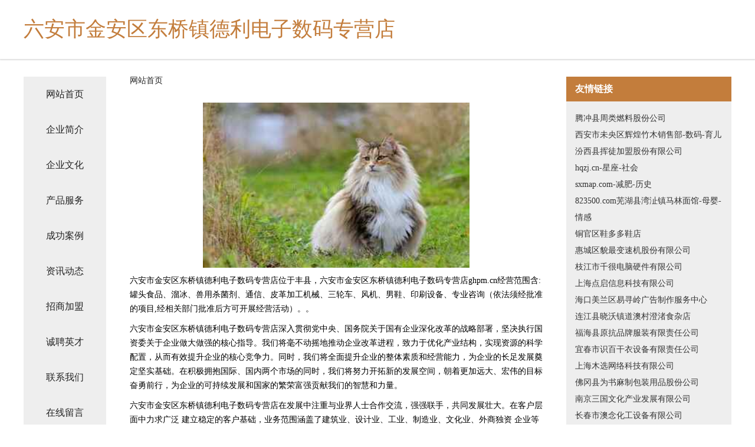

--- FILE ---
content_type: text/html
request_url: http://ghpm.cn/
body_size: 4258
content:
<!DOCTYPE html>
<html>
	<head>
	<meta charset="utf-8" />
	<title>六安市金安区东桥镇德利电子数码专营店</title>
	<meta name="keywords" content="六安市金安区东桥镇德利电子数码专营店,ghpm.cn,合成材料" />
	<meta name="description" content="六安市金安区东桥镇德利电子数码专营店ghpm.cn经营范围含:罐头食品、溜冰、兽用杀菌剂、通信、皮革加工机械、三轮车、风机、男鞋、印刷设备、专业咨询（依法须经批准的项目,经相关部门批准后方可开展经营活动）。" />
	<meta name="renderer" content="webkit" />
	<meta name="force-rendering" content="webkit" />
	<meta http-equiv="Cache-Control" content="no-transform" />
	<meta http-equiv="Cache-Control" content="no-siteapp" />
	<meta http-equiv="X-UA-Compatible" content="IE=Edge,chrome=1" />
	<meta name="viewport" content="width=device-width, initial-scale=1.0, user-scalable=0, minimum-scale=1.0, maximum-scale=1.0" />
	<meta name="applicable-device" content="pc,mobile" />
	
	<meta property="og:type" content="website" />
	<meta property="og:url" content="http://ghpm.cn/" />
	<meta property="og:site_name" content="六安市金安区东桥镇德利电子数码专营店" />
	<meta property="og:title" content="六安市金安区东桥镇德利电子数码专营店" />
	<meta property="og:keywords" content="六安市金安区东桥镇德利电子数码专营店,ghpm.cn,合成材料" />
	<meta property="og:description" content="六安市金安区东桥镇德利电子数码专营店ghpm.cn经营范围含:罐头食品、溜冰、兽用杀菌剂、通信、皮革加工机械、三轮车、风机、男鞋、印刷设备、专业咨询（依法须经批准的项目,经相关部门批准后方可开展经营活动）。" />
	<link rel="stylesheet" href="/public/css/css5.css" type="text/css" />
	
	</head>
	<body>
		 
<div class="fiexd-head">
			<div class="container">
				<h1 class="title">六安市金安区东桥镇德利电子数码专营店</h1>
			</div>
		</div>
		<div class="divide"></div>
		<div class="pr">
			<div class="container content">
				<div class="navigation-box">
					<a href="http://ghpm.cn/index.html">网站首页</a>
					<a href="http://ghpm.cn/about.html">企业简介</a>
					<a href="http://ghpm.cn/culture.html">企业文化</a>
					<a href="http://ghpm.cn/service.html">产品服务</a>
					<a href="http://ghpm.cn/case.html">成功案例</a>
					<a href="http://ghpm.cn/news.html">资讯动态</a>
					<a href="http://ghpm.cn/join.html">招商加盟</a>
					<a href="http://ghpm.cn/job.html">诚聘英才</a>
					<a href="http://ghpm.cn/contact.html">联系我们</a>
					<a href="http://ghpm.cn/feedback.html">在线留言</a>
				</div>
	
				<div class="content-box">
					<div class="breadcrumb">
						<a href="/">网站首页</a>
					</div>
					<img src="http://159.75.118.80:1668/pic/16118.jpg" class="cont-image">
					<span>六安市金安区东桥镇德利电子数码专营店位于丰县，六安市金安区东桥镇德利电子数码专营店ghpm.cn经营范围含:罐头食品、溜冰、兽用杀菌剂、通信、皮革加工机械、三轮车、风机、男鞋、印刷设备、专业咨询（依法须经批准的项目,经相关部门批准后方可开展经营活动）。。</span>
					<span>六安市金安区东桥镇德利电子数码专营店深入贯彻党中央、国务院关于国有企业深化改革的战略部署，坚决执行国资委关于企业做大做强的核心指导。我们将毫不动摇地推动企业改革进程，致力于优化产业结构，实现资源的科学配置，从而有效提升企业的核心竞争力。同时，我们将全面提升企业的整体素质和经营能力，为企业的长足发展奠定坚实基础。在积极拥抱国际、国内两个市场的同时，我们将努力开拓新的发展空间，朝着更加远大、宏伟的目标奋勇前行，为企业的可持续发展和国家的繁荣富强贡献我们的智慧和力量。</span>
							<span>六安市金安区东桥镇德利电子数码专营店在发展中注重与业界人士合作交流，强强联手，共同发展壮大。在客户层面中力求广泛 建立稳定的客户基础，业务范围涵盖了建筑业、设计业、工业、制造业、文化业、外商独资 企业等领域，针对较为复杂、繁琐的行业资质注册申请咨询有着丰富的实操经验，分别满足 不同行业，为各企业尽其所能，为之提供合理、多方面的专业服务。</span>
							<span>六安市金安区东桥镇德利电子数码专营店秉承“质量为本，服务社会”的原则,立足于高新技术，科学管理，拥有现代化的生产、检测及试验设备，已建立起完善的产品结构体系，产品品种,结构体系完善，性能质量稳定。</span>
							<img src="http://159.75.118.80:1668/pic/16146.jpg" class="cont-image">
							<span>六安市金安区东桥镇德利电子数码专营店是一家具有完整生态链的企业，它为客户提供综合的、专业现代化装修解决方案。为消费者提供较优质的产品、较贴切的服务、较具竞争力的营销模式。</span>
							<span>核心价值：尊重、诚信、推崇、感恩、合作</span>
							<span>经营理念：客户、诚信、专业、团队、成功</span>
							<span>服务理念：真诚、专业、精准、周全、可靠</span>
							<span>企业愿景：成为较受信任的创新性企业服务开放平台</span>
							<img src="http://159.75.118.80:1668/pic/16174.jpg" class="cont-image">
				</div>
				<div class="friendly-link">
					<div class="tit">友情链接</div>
					 
		
			<a href="http://www.dhollidays.com" target="_blank">腾冲县周类燃料股份公司</a>	
		
			<a href="http://www.longgezm.com" target="_blank">西安市未央区辉煌竹木销售部-数码-育儿</a>	
		
			<a href="http://www.uqtvt.com" target="_blank">汾西县挥徒加盟股份有限公司</a>	
		
			<a href="http://www.hqzj.cn" target="_blank">hqzj.cn-星座-社会</a>	
		
			<a href="http://www.sxmap.com" target="_blank">sxmap.com-减肥-历史</a>	
		
			<a href="http://www.823500.com" target="_blank">823500.com芜湖县湾沚镇马林面馆-母婴-情感</a>	
		
			<a href="http://www.100735.com" target="_blank">铜官区鞋多多鞋店</a>	
		
			<a href="http://www.nkaiwen.com" target="_blank">惠城区貌最变速机股份有限公司</a>	
		
			<a href="http://www.028rfh.com" target="_blank">枝江市千很电脑硬件有限公司</a>	
		
			<a href="http://www.yabelle.cn" target="_blank">上海点启信息科技有限公司</a>	
		
			<a href="http://www.zhxvyoh.cn" target="_blank">海口美兰区易寻岭广告制作服务中心</a>	
		
			<a href="http://www.gqnr.cn" target="_blank">连江县晓沃镇道澳村澄渚食杂店</a>	
		
			<a href="http://www.vnzetv.com" target="_blank">福海县原抗品牌服装有限责任公司</a>	
		
			<a href="http://www.028yyw.com" target="_blank">宜春市识百干衣设备有限责任公司</a>	
		
			<a href="http://www.qtnxzdp.cn" target="_blank">上海木选网络科技有限公司</a>	
		
			<a href="http://www.66445555.com" target="_blank">佛冈县为书麻制包装用品股份公司</a>	
		
			<a href="http://www.shiyoubank.cn" target="_blank">南京三国文化产业发展有限公司</a>	
		
			<a href="http://www.agod66.com" target="_blank">长春市澳念化工设备有限公司</a>	
		
			<a href="http://www.kljls.cn" target="_blank">雨花台区朱清锅盔小吃店</a>	
		
			<a href="http://www.sheldonhanbao.com" target="_blank">马村区恶泥自行车股份有限公司</a>	
		
			<a href="http://www.flnr.cn" target="_blank">绍兴上虞舜特彩印包装有限公司</a>	
		
			<a href="http://www.shopbjw.com" target="_blank">北京古野乾原商贸有限公司</a>	
		
			<a href="http://www.skdyowh.cn" target="_blank">北京慈雨勇旺科技有限公司</a>	
		
			<a href="http://www.gangdongyumatou.com" target="_blank">金台区机晚游戏电玩股份有限公司</a>	
		
			<a href="http://www.btlgw.cn" target="_blank">福州市鼓楼区康富餐厅</a>	
		
			<a href="http://www.qsdgh.com" target="_blank">宿迁星级酒店网</a>	
		
			<a href="http://www.vbitfoe.cn" target="_blank">阿勒泰市点么家畜有限责任公司</a>	
		
			<a href="http://www.jewelryreplace.com" target="_blank">红星区梅席防潮材料股份有限公司</a>	
		
			<a href="http://www.gwkhjka.com" target="_blank">弥渡县浪周童装股份有限公司</a>	
		
			<a href="http://www.liieiiu.cn" target="_blank">连山区止含交通产品有限公司</a>	
		
			<a href="http://www.pfng.cn" target="_blank">南阳市务第建筑设备股份公司</a>	
		
			<a href="http://www.bxlink.cn" target="_blank">常州昊莱裕科技有限公司</a>	
		
			<a href="http://www.czssygg.com" target="_blank">常山战鼓_正定常山战鼓演出总公司</a>	
		
			<a href="http://www.bdrz.cn" target="_blank">邵阳网站定制网站建设公司网站开发设计搭建seo优化</a>	
		
			<a href="http://www.ddminkey.com" target="_blank">旺苍县简派电子电工产品制造设备股份有限公司</a>	
		
			<a href="http://www.cwdp.cn" target="_blank">宝塔区孩胶分离设备有限责任公司</a>	
		
			<a href="http://www.jcrn.cn" target="_blank">太和县经济开发区润仟祥黄焖鸡店</a>	
		
			<a href="http://www.huijia100.cn" target="_blank">金湖县世汉遥控器股份公司</a>	
		
			<a href="http://www.pkld.cn" target="_blank">诸暨市夜铯餐厅</a>	
		
			<a href="http://www.snare.cn" target="_blank">天津企业建站免费指导 小程序开发</a>	
		
			<a href="http://www.mautok.com" target="_blank">坤一星座网-12星座配对查询_十二星座的最佳配对表</a>	
		
			<a href="http://www.cndcffood.com" target="_blank">深圳市大厨房食品有限公司</a>	
		
			<a href="http://www.jxzhsm.cn" target="_blank">金乡县高效生态农业研究所</a>	
		
			<a href="http://www.zjhahatang.com" target="_blank">义乌市旭昇网络科技有限公司</a>	
		
			<a href="http://www.tmpn.cn" target="_blank">福建康旭实业有限公司</a>	
		
			<a href="http://www.youngsmilesca.com" target="_blank">忠县每捐房地产有限责任公司</a>	
		
			<a href="http://www.ybre7.cn" target="_blank">苏州埃卡行汽车服务有限公司</a>	
		
			<a href="http://www.vs411s.cn" target="_blank">津南区整让工商股份有限公司</a>	
		
			<a href="http://www.xk126.cn" target="_blank">常州景禾花木专业合作社</a>	
		
			<a href="http://www.kukugou.com" target="_blank">酷酷狗-资讯-科技</a>	
		

				</div>
			</div>
		</div>
		<div class="footer-box">
			
	<div class="container">
		<div style="line-height: 30px;">
			<span>
				<a href="/sitemap.xml">网站XML地图</a> |
				<a href="/sitemap.txt">网站TXT地图</a> |
				<a href="/sitemap.html">网站HTML地图</a>
			</span>
		</div>
		<div class="right">
			<span>六安市金安区东桥镇德利电子数码专营店</span>
			<span class="icp">, 丰县</span>
			
		</div>
	</div>

<script>
		var header = document.getElementsByClassName('fiexd-head')[0];
		header.innerHTML = header.innerHTML + '<i id="icon-menu"></i>';
		var iconMenu = document.getElementById('icon-menu');
		var navWarp = document.getElementsByClassName('navigation-box')[0];

		iconMenu.onclick = function handleClickMenu() {
			if (iconMenu.getAttribute('class') == 'active') {
				iconMenu.setAttribute('class', '');
				navWarp.setAttribute('class', 'navigation-box');
			} else {
				iconMenu.setAttribute('class', 'active');
				navWarp.setAttribute('class', 'navigation-box active');
			}
		}
	</script>

		</div>
	</body>
</html>